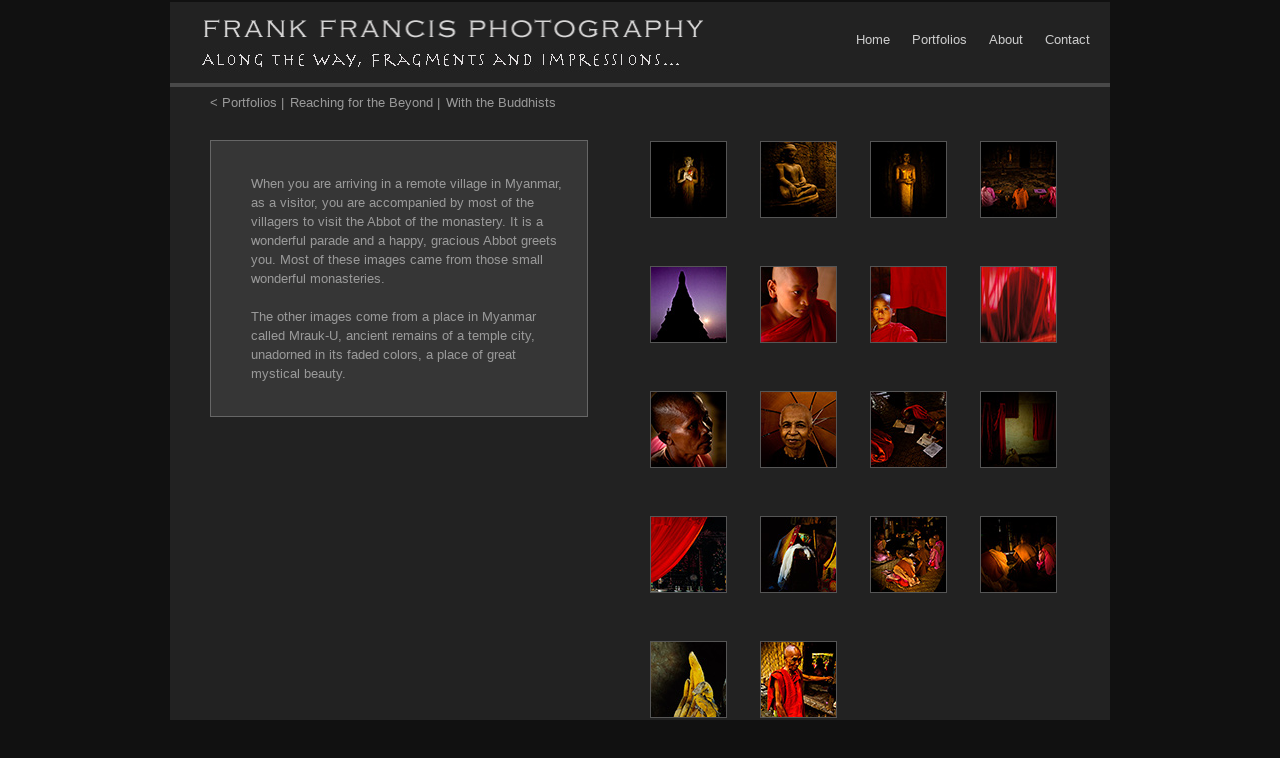

--- FILE ---
content_type: text/html
request_url: http://frankfrancisphoto.com/galleries/ReachingfortheBeyond/withthebuddhists/withthebuddhists.htm
body_size: 1463
content:
<!DOCTYPE html PUBLIC "-//W3C//DTD XHTML 1.0 Transitional//EN" "http://www.w3.org/TR/xhtml1/DTD/xhtml1-transitional.dtd">
<html xmlns="http://www.w3.org/1999/xhtml">
<head>
<meta http-equiv="Content-Type" content="text/html; charset=utf-8" />

<title>Frank Francis Photography</title>
<script>
<!--
rnd.today=new Date();
rnd.seed=rnd.today.getTime();

function rnd() {
        rnd.seed = (rnd.seed*9301+49297) % 233280;
        return rnd.seed/(233280.0);
};

function rand(number) {
        return Math.ceil(rnd()*number);
};

// end central randomizer. -->
</SCRIPT>
<link href="../../../p7spepper/p7spepper05.css" rel="stylesheet" type="text/css" />
<!--[if lte IE 6]>
<style>
#inner, .footer ul a {zoom: 1; height: 1%; overflow: visible;}
</style>
<![endif]-->
</head>
<body>

<div id="container">
<div id="outer">
<div id="inner">

<div id="banner">
<div id="masthead"><img src="../../../images/artistNameBar2.gif" width="550" height="38" alt="Masthead Image" /></div>
<div id="subtitle"><img src="../../../images/subtitle.jpg" width="550" height="38" alt="Subtitle Image" /></div>

<!--<div id="menubar">
    <ul class="menu">
        <li class="first"><a href="contact.htm">Contact</a></li>
        <li><a href="about.htm">About</a></li>
        <li><a href="portfolios.htm">Portfolios</a></li>
        <li><a href="index.htm">Home
        </a></li>
      </ul>
</div><!--menubar--><!-- #BeginLibraryItem "/Library/navbar.lbi" --><div id="menubar">
    <ul class="menu">
        <li class="first"><a href="../../../index.htm">Home</a></li>
        <li><a href="../../../portfolio1.htm">Portfolios</a></li>
        <li><a href="../../../about.htm">About</a></li>
        <li><a href="../../../contact.htm">Contact
        </a></li>
      </ul>
</div><!-- #EndLibraryItem --></div> 

<!--banner-->


<div id="portfolios"></ul>
  <!-- #BeginLibraryItem "/Library/withthebuddhists.lbi" -->
  <ul class="portfolioMenu">
  <li class="first"><a href="../../../portfolio1.htm">< Portfolios | </a></li>
  <li><a href="../ReachingfortheBeyond.htm">Reaching for the Beyond |</a></li>
  <li><a href="withthebuddhists.htm">With the Buddhists</a></li>
  <!-- #EndLibraryItem -->
</ul>
  <div id="portfolioText">
    <p>When you are arriving in a remote village in Myanmar, as a visitor, you are accompanied by most of the villagers to visit the Abbot of the monastery. It is a wonderful parade and a happy, gracious Abbot greets you. Most of these images came from those small wonderful monasteries.
    <br /><br />
	The other images come from a place in Myanmar called Mrauk-U, ancient remains of a temple city, unadorned in its faded colors, a place of great mystical beauty.</p>
</div>


<div id="portfolioThumbs">
      <ul>
      <li><a href="../withthebuddhists/rs_38.htm"><img class="photo" src="../../../images/withthebuddhists/thumbs/rs_38.jpg" width="75" height="75" /></a>
      <li><a href="../withthebuddhists/rs_39.htm"><img class="photo" src="../../../images/withthebuddhists/thumbs/rs_39.jpg" width="75" height="75" /></a>
      <li><a href="../withthebuddhists/rs_40.htm"><img class="photo" src="../../../images/withthebuddhists/thumbs/rs_40.jpg" width="75" height="75" /></a>
      <li><a href="../withthebuddhists/rs_41.htm"><img class="photo" src="../../../images/withthebuddhists/thumbs/rs_41.jpg" width="75" height="75" /></a>
      <li><a href="../withthebuddhists/rs_42.htm"><img class="photo" src="../../../images/withthebuddhists/thumbs/rs_42.jpg" width="75" height="75" /></a>
      <li><a href="../withthebuddhists/rs_43.htm"><img class="photo" src="../../../images/withthebuddhists/thumbs/rs_43.jpg" width="75" height="75" /></a>
      <li><a href="../withthebuddhists/rs_44.htm"><img class="photo" src="../../../images/withthebuddhists/thumbs/rs_44.jpg" width="75" height="75" /></a>
      <li><a href="../withthebuddhists/rs_45.htm"><img class="photo" src="../../../images/withthebuddhists/thumbs/rs_45.jpg" width="75" height="75" /></a>
      <li><a href="../withthebuddhists/rs_46.htm"><img class="photo" src="../../../images/withthebuddhists/thumbs/rs_46.jpg" width="75" height="75" /></a>
        <li><a href="../withthebuddhists/rs_47.htm"><img class="photo" src="../../../images/withthebuddhists/thumbs/rs_47.jpg" width="75" height="75" /></a>
        <li><a href="../withthebuddhists/rs_48.htm"><img class="photo" src="../../../images/withthebuddhists/thumbs/rs_48.jpg" width="75" height="75" /></a>
        <li><a href="../withthebuddhists/rs_49.htm"><img class="photo" src="../../../images/withthebuddhists/thumbs/rs_49.jpg" width="75" height="75" /></a>
        <li><a href="../withthebuddhists/rs_50.htm"><img class="photo" src="../../../images/withthebuddhists/thumbs/rs_50.jpg" width="75" height="75" /></a>
        <li><a href="../withthebuddhists/rs_51.htm"><img class="photo" src="../../../images/withthebuddhists/thumbs/rs_51.jpg" width="75" height="75" /></a>
        <li><a href="../withthebuddhists/rs_52.htm"><img class="photo" src="../../../images/withthebuddhists/thumbs/rs_52.jpg" width="75" height="75" /></a>
        <li><a href="../withthebuddhists/rs_53.htm"><img class="photo" src="../../../images/withthebuddhists/thumbs/rs_53.jpg" width="75" height="75" /></a>
        <li><a href="../withthebuddhists/rs_54.htm"><img class="photo" src="../../../images/withthebuddhists/thumbs/rs_54.jpg" width="75" height="75" /></a>
        
        <li><a href="../withthebuddhists/rs_56.htm"><img class="photo" src="../../../images/withthebuddhists/thumbs/rs_56.jpg" width="75" height="75" /></a>
        
        
        </ul>
</div><!--portfolioThumbs-->

</div> <!--portfolios-->

</div> <!--innner-->
</div> <!--outer-->

<div id="copyright">
 <p>All images &copy; 2012 Frank Francis <!--container--></p>
</div>
</div>
</body>
</html>


--- FILE ---
content_type: text/css
request_url: http://frankfrancisphoto.com/p7spepper/p7spepper05.css
body_size: 1784
content:
/* 
  -------------------------------------------
  Salt and Pepper by Project Seven Development
  www.projectseven.com
  Layout 01: 1 Column
  Horizontal Menu
  -------------------------------------------
*/

body {
	font-family: Arial, Helvetica, sans-serif;
	color: #000;
	background-color: #111;
	margin: 0 0 40px 0;
	padding: 0px;
	font-size: 100%;
}


/*
Layout Width
*/
#outer {
	width: 940px;
	margin: 0 auto;
}

.spacer {
clear:both;
}



#container {
	padding: 2px;
	width: 940px;
	margin: 0 auto;
}
      

#inner {
	background-color: #222222;
	min-height:500px;
	padding-bottom:30px;
}




#banner {
	width:940px;
	padding-bottom:28px;
	border-bottom: 4px solid #494949;
}

#subtitle {
	float:left;
	padding-left:30px;
	
}

#masthead {
		float:left;
}

#menubar {
	
	overflow: hidden;
	font-size: 0.8em;
}

#menubar .menu {
	margin: 0px;
	padding: 22px 12px 0px 12px;
	float:right;	
}

#menubar .menu li {
	list-style-type: none;
	float: left;
	margin-left: 6px;
}

#menubar .menu li.first {
	margin-left: 0;
}

#menubar .menu a {
	color: #CCC;
	text-decoration: none;
	display: block;
	padding: 8px;
}

#portfolioText {
	clear:both;
	width:40%;
	float:left;
	border:1px solid;
	border-color:#666;
	margin:30px 0px 0px 40px;;
	background-color: #363636;
}



#contactText {
	clear:both;
	width:40%;
	float:left;
	border:1px solid;
	border-color:#666;
	margin:30px 0px 0px 40px;;
	background-color: #363636;
}
#contactText p {
	padding:20px;
	margin-left:20px;
}

#portfolioText p {
	padding:20px;
	margin-left:20px;
}

#aboutText {
	text-decoration: none;
	display: block;
	margin-left:auto;
	margin-right:auto;
	width:60%;
	padding: 20px 30px 20px 30px;;
/*	float:left;*/
	border:1px solid;
	border-color:#666;
	margin-top:25px;
/*	margin:25px 75px 25px 75px;*/
	background-color: #363636
}

#aboutText p {
	font-size: 0.8em;
	color: #CCC;

/*	padding:20px;*/
/*	margin-left:20px;*/
}

#portfolioThumbs {
	float:right;
	width:55%;
}

	
#portfolioThumbs li {
       float:left;
       display:inline;
       width: 110px;
       height: 110px;
       padding: 15px 00px 00px 0px;
}


#portfolioThumbs img {
	/*border-style: none;*/
	display:block;
	margin-left:auto;
	margin-right:auto;
	border: 1px solid;
	border-color: #666;
}

#portfolioThumbsRB {
	float:right;
	width:55%;
}
	
#portfolioThumbsRB li {
       float:left;
       display:inline;
       width: 110px;
       height: 110px;
       padding: 15px 10px 00px 10px;
}

#portfolioThumbsRB img {
	/*border-style: none;*/
	display:block;
	margin-left:auto;
	margin-right:auto;
	border: 1px solid;
	border-color: #666;
}


#inner li p {

text-align: center;

}
/*#portfolioThumbsRB p {
	display:block;
	margin-left:auto;
	margin-right:auto;
}*/

#homegallery img {
	border: 1px solid;
	border-color: #666;
}  


#portfolioThumbs p {
	text-align:center;
	width:110px;
	margin:0px;
	padding-top:5px;
}


#portfolioThumbs .photo
{
	border:1px solid #555;	
}

#portfolioThumbsTitles {
	float:right;
	width:50%;
}

	
#portfolioThumbsTitles li {
       float:left;
       display:inline;
       width: 125px;
       height: 125px;
       padding: 15px 00px 00px 0px;
}

#portfolioThumbsTitles img {
	/*border-style: none;*/
	display:block;
	margin-left:auto;
	margin-right:auto;
	border: 1px solid;
	border-color: #666;
}


#portfolioThumbsTitles p {
	text-align:center;
	width:125px;
	margin:0px;
	padding-top:5px;
}


#portfolioThumbsTitles .photo
{
	border:1px solid #555;	
}



#ports {
	/*width:70%;*/
	overflow: hidden;
	font-size: 0.8em;
	margin:8px 0px 0px -9px;
}

#ports .portfolioMenu {
	margin: 0px;
/*	padding: 22px 12px 0px 12px;*/
	float:left;	
}

#ports .portfolioMenu li {
	list-style-type: none;
	float: left;
	margin-left: 6px;
}

#ports .portfolioMenu li.first {
	margin-left: 0;
}

#ports .portfolioMenu li.arrow {
	color: #999;
	margin-left:20px;
	margin-right:10px;
}


#ports .portfolioMenu a {
	color: #999;
	text-decoration: none;
	display: block;
/*	padding: 8px;*/
}

#portfolios {
	overflow:auto;
}


#portfolios .portfolioMenu {
	margin:8px 0px 0px 0px;
	font-size: 0.8em;
/*	padding: 22px 12px 0px 12px;*/
	float:left;	
}

#portfolios .portfolioMenu li {
	list-style-type: none;
	float: left;
	margin-left: 6px;
}

#portfolios .portfolioMenu li.first {
	margin-left: 0;
}

#portfolios .portfolioMenu li.arrow {
	color: #999;
	margin-left:20px;
	margin-right:10px;
}


#portfolios .portfolioMenu a {
	color: #999;
	text-decoration: none;
	display: block;
/*	padding: 8px;*/
}

#nextPrev .navArrows {
	margin: 0px 4px 0px 0px;
	float:right;
}
#nextPrev .navArrows li {
	list-style-type: none;
	float: left;
	margin-left: 6px;
	margin-right: 20px;
}


	
#nextPrev .navArrows a {
	color: #999;
	text-decoration: none;
	display: block;
/*	padding: 8px;*/
}

	

#largeImage img {
	display:block;
	margin-left:auto;
	margin-right:auto;
	margin-top:20px;
	border: 1px solid;
	border-color: #666;
/*	padding-bottom:30px;*/

#largeImage .img {
	border: 1px solid;
	border-color: #666;}

}

#imageTitle {
	display:block;
	margin-left:auto;
	margin-right:auto;
	margin-top:10px;
	text-align:center;
}

#imageTitle a {
	color: #888;
	text-decoration: none;
	font-size: 0.8em;
	
	
}

#largeImage .photo
{
	border:1px solid #555;	
}
	

#inner img {
	border: 0;
}

#inner p {
/*	padding: 30px;*/
	font-size: .8em;
	line-height: 1.5em;
	color: #999;
	
}
	

#sidebar {
	width: 150px;
	color: #ccc;
	font-size: .8em;
	float: left;
}

#sidebar li {
	list-style-type: none;
	padding: 4px 0px 4px 0px;
	text-align:right;
	margin-right:20px;
}

#sidebar ul {
	padding: 20px 0px 10px 0px;
}
	

/*#sidebar li.firstGallery {
	padding: 20px 0px 4px 0px;
}*/

#sidebarWrapper {
	position: relative;
	min-height: 530px;
	background-image:url(../images/sidebarBackground.gif);

}

.thumbnails {
	float: left;
	width: 750px;
	padding: 15px;
}


.thumbnails li {
	float:left;
	display:inline;
	width: 125px;
	height: 125px;
	padding: 10px;
}

#aboutText  a:link {
	color:#999;
	text-decoration: none;
	}
#aboutText  a:visited {
	color:#999;
	text-decoration: none;
	}
#aboutText  a:hover {
	color:#fff;
	text-decoration: none;
	}
#aboutText  a:active {
	color:#fff;
	vtext-decoration: none;
	}
	
#aboutText .specialText {
	color:#ccc;
}

#title {
	position: absolute;
	left: -10px;
	top:370px;
	width: 140px;
	color: #ccc;
	font-size: .8em;
	text-align:right;
	margin-right:20px;
}

#navarrows {
	position: absolute;
	left: 4px;
	top:420px;
	width: 140px;
	color: #ccc;
	font-size: .8em;
	text-align:right;
	margin-right:20px;
}


	
.maincontent {
	padding: 0px 32px;
	font-size: .8em;
	line-height: 1.5em;
	background-color: #5b5b5b;
	
}

.maincontentSidebar {
	padding: 32px 0px 32px 0px;
	font-size: .8em;
	line-height: 1.5em;
	background-image:url(../images/sidebarBackground.gif);
}

.maincontentSidebar img {   
	display: block;   
	margin-left: auto;   
	margin-right: auto; 
	}
	
.homegallery {
	height: 700px;
}



.homeGallery img {   
	display: block;   
	margin-left: auto;   
	margin-right: auto;
	padding-top: 45px;
	padding-bottom: 45px;
	padding-left:20px; 
	}
	
.row1 img {
	display: block;   
	margin-left: auto;   
	margin-right: auto;
	padding-top: 20px;
	padding-bottom: 20px;
	padding-left:20px; 
	float:left;
	}
.row2 img {
	display: block;   
	margin-left: auto;   
	margin-right: auto;
	padding-top: 20px;
	padding-bottom: 20px;
	padding-left:20px; 
	float:left;
	}

/*Links*/
.maincontent a {}
.maincontent a:visited {}
.maincontent a:hover {}

h1, h2 {
	margin: 0px;
	font-size: 1.2em;
	letter-spacing: 0.35em;
}
h2 {
	margin: 36px 0 0 0;
}

#copyright {
	color: #444;
	font-size: .7em;
	clear:both;
}

/*
EXTRA STYLES for BASIC MENUBAR
*/



